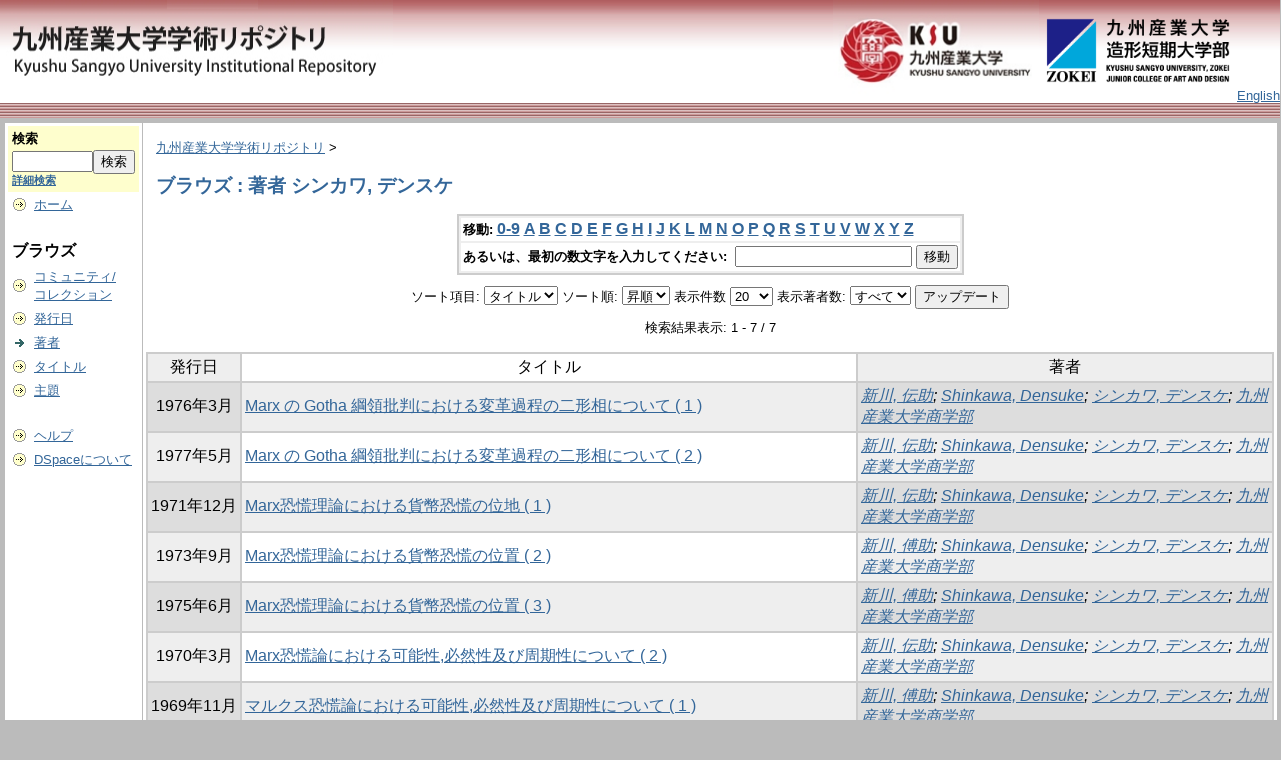

--- FILE ---
content_type: text/html;charset=UTF-8
request_url: http://repository.kyusan-u.ac.jp/dspace/browse?type=author&sort_by=1&order=ASC&rpp=20&etal=-1&value=%E3%82%B7%E3%83%B3%E3%82%AB%E3%83%AF%2C+%E3%83%87%E3%83%B3%E3%82%B9%E3%82%B1&starts_with=0
body_size: 26059
content:
<?xml version="1.0" encoding="utf-8"?>
<!DOCTYPE html PUBLIC "-//W3C//DTD XHTML 1.0 Transitional//EN" "http://www.w3.org/TR/xhtml1/DTD/xhtml1-transitional.dtd">

































<html xmlns="http://www.w3.org/1999/xhtml" lang="ja" xml:lang="ja">
    <head>
        <title>九州産業大学学術リポジトリ: ブラウズ</title>
        <meta http-equiv="Content-Type" content="text/html; charset=UTF-8" />
        <meta name="Generator" content="DSpace 1.6.2" />


        <link rel="stylesheet" href="/dspace/journal/journal.css" type="text/css" />
        <script type="text/javascript" src="/dspace/journal/journal.js"></script>














        <link rel="stylesheet" href="/dspace/styles.css.jsp" type="text/css" />
        <link rel="stylesheet" href="/dspace/print.css" media="print" type="text/css" />
        <link rel="shortcut icon" href="/dspace/favicon.ico" type="image/x-icon" />








        <link rel="search" type="application/opensearchdescription+xml" href="/dspace/open-search/description.xml" title="DSpace"/>


    <script type="text/javascript" src="/dspace/utils.js"></script>
    <script type="text/javascript" src="/dspace/static/js/scriptaculous/prototype.js"> </script>
    <script type="text/javascript" src="/dspace/static/js/scriptaculous/effects.js"> </script>
    <script type="text/javascript" src="/dspace/static/js/scriptaculous/builder.js"> </script>
    <script type="text/javascript" src="/dspace/static/js/scriptaculous/controls.js"> </script>
    <script type="text/javascript" src="/dspace/static/js/choice-support.js"> </script>















    </head>

    
    
    <body>

        
        
        <table class="pageBanner" width="100%" border="0" cellpadding="0" cellspacing="0">

            
            <tr class="header-back">
                <td>



                    <a href="/dspace/"><img src="/dspace/image/dlogo12.png" alt="DSpace" width="393"     height="100" border="0" /></a></td>
                </td>
                <td nowrap="nowrap" valign="middle" width="29%">
                </td>
                <td valign="middle" nowrap="nowrap" align="right">
                <a href="https://www.kyusan-u.ac.jp/"><img src="/dspace/image/dlogo2.png" alt="" border="0" height="100"></a>                                                           <a href="https://www.zokei.kyusan-u.ac.jp/"><img src="/dspace/image/tlogo4-n.png" alt="" style="padding: 14px 0;" width="190" border="0"></a>
                </td>


                    <td align="right" valign="bottom">







                    
                                <a class ="langChangeOn"
                                        onclick="window.location.href = 'http://repository.kyusan-u.ac.jp/dspace/browse?type=author&amp;sort_by=1&amp;order=ASC&amp;rpp=20&amp;etal=-1&amp;value=%E3%82%B7%E3%83%B3%E3%82%AB%E3%83%AF%2C+%E3%83%87%E3%83%B3%E3%82%B9%E3%82%B1&amp;starts_with=0&amp;amp;locale=en'">
                                English</a><br />
                    



            </tr>
            <tr class="stripe"> 
                <td colspan="4">&nbsp;</td>
            </tr>










        </table>






        





        

        
        <table class="centralPane" width="100%" border="0" cellpadding="3" cellspacing="1">

            
            <tr valign="top">

            




            <td class="navigationBar">
                










































<form method="get" action="/dspace/simple-search">


  <table width="100%" class="searchBox">
    <tr>
      <td>
        <table width="100%" border="0" cellspacing="0" >
          <tr>
            <td class="searchBoxLabel"><label for="tequery">検索</label></td>
          </tr>
          <tr>
            <td class="searchBoxLabelSmall" valign="middle" nowrap="nowrap">

              

              <input type="text" name="query" id="tequery" size="8" /><input type="submit" name="submit" value="検索" />
              <br /><a href="/dspace/advanced-search">詳細検索</a>

            </td>
          </tr>
        </table>
      </td>
    </tr>
  </table>
</form>




<table width="100%" border="0" cellspacing="2" cellpadding="2">
  <tr class="navigationBarItem">
    <td>
      <img alt="" src="/dspace/image/arrow.gif" width="16" height="16" />
    </td>
    <td nowrap="nowrap" class="navigationBarItem">
      <a href="/dspace/">ホーム</a>
    </td>
  </tr>

  <tr>
    <td colspan="2">&nbsp;</td>
  </tr>

  <tr>
    <td nowrap="nowrap" colspan="2" class="navigationBarSublabel">ブラウズ</td>
  </tr>

  <tr class="navigationBarItem">
    <td>
      <img alt="" src="/dspace/image/arrow.gif" width="16" height="16" />
    </td>
    <td nowrap="nowrap" class="navigationBarItem">
      <a href="/dspace/community-list">コミュニティ/<br />コレクション</a>
    </td>
  </tr>






        <tr class="navigationBarItem">
            <td>
                  <img alt="" src="/dspace/image/arrow.gif" width="16" height="16"/>
            </td>
            <td nowrap="nowrap" class="navigationBarItem">





                  <a href="/dspace/browse?type=dateissued&amp;order=desc">発行日</a>



            </td>
          </tr>
    
        <tr class="navigationBarItem">
            <td>
                  <img alt="" src="/dspace/image/arrow-highlight.gif" width="16" height="16"/>
            </td>
            <td nowrap="nowrap" class="navigationBarItem">





                  <a href="/dspace/browse?type=author">著者</a>



            </td>
          </tr>
    
        <tr class="navigationBarItem">
            <td>
                  <img alt="" src="/dspace/image/arrow.gif" width="16" height="16"/>
            </td>
            <td nowrap="nowrap" class="navigationBarItem">





                  <a href="/dspace/browse?type=title">タイトル</a>



            </td>
          </tr>
    
        <tr class="navigationBarItem">
            <td>
                  <img alt="" src="/dspace/image/arrow.gif" width="16" height="16"/>
            </td>
            <td nowrap="nowrap" class="navigationBarItem">





                  <a href="/dspace/browse?type=subject">主題</a>



            </td>
          </tr>
    














  <tr>
    <td colspan="2">&nbsp;</td>
  </tr>

  <tr class="navigationBarItem">
    <td>
      <img alt="" src="/dspace/image/arrow.gif" width="16" height="16" />
    </td>
    <td nowrap="nowrap" class="navigationBarItem">
            <script type="text/javascript">
<!-- Javascript starts here
document.write('<a href="#" onClick="var popupwin = window.open(\'/dspace/help/ja/index.html\',\'dspacepopup\',\'height=600,width=550,resizable,scrollbars\');popupwin.focus();return false;">ヘルプ<\/a>');
// -->
</script><noscript><a href="/dspace/help/ja/index.html" target="dspacepopup">ヘルプ</a></noscript>
    </td>
  </tr>

  <tr class="navigationBarItem">
    <td>
      <img alt="" src="/dspace/image/arrow.gif" width="16" height="16" />
    </td>
    <td nowrap="nowrap" class="navigationBarItem">
      <a href="http://www.dspace.org/">DSpaceについて</a>
    </td>
  </tr>
</table>



















            </td>




            

            
            
            
            <td class="pageContents" style="width:100%;">

                

                







<p class="locationBar">

<a href="/dspace/">九州産業大学学術リポジトリ</a>&nbsp;&gt;

</p>










































    
    <h2>
        ブラウズ : 著者 シンカワ, デンスケ
    </h2>

    
    
    <div align="center" id="browse_navigation">
    <form method="get" action="/dspace/browse">
            <input type="hidden" name="type" value="author"/>
            <input type="hidden" name="sort_by" value="1"/>
            <input type="hidden" name="order" value="ASC"/>
            <input type="hidden" name="rpp" value="20"/>
            <input type="hidden" name="etal" value="-1" />
<input type="hidden" name="value" value="シンカワ, デンスケ"/>

    

    <table align="center" border="0" bgcolor="#CCCCCC" cellpadding="0" summary="Browse the respository">
        <tr>
            <td>
                <table border="0" bgcolor="#EEEEEE" cellpadding="2">
                    <tr>
                        <td class="browseBar">
                            <span class="browseBarLabel">移動:</span>
                            <a href="/dspace/browse?type=author&amp;sort_by=1&amp;order=ASC&amp;rpp=20&amp;etal=-1&amp;value=%E3%82%B7%E3%83%B3%E3%82%AB%E3%83%AF%2C+%E3%83%87%E3%83%B3%E3%82%B9%E3%82%B1&amp;starts_with=0">0-9</a>

                            <a href="/dspace/browse?type=author&amp;sort_by=1&amp;order=ASC&amp;rpp=20&amp;etal=-1&amp;value=%E3%82%B7%E3%83%B3%E3%82%AB%E3%83%AF%2C+%E3%83%87%E3%83%B3%E3%82%B9%E3%82%B1&amp;starts_with=A">A</a>

                            <a href="/dspace/browse?type=author&amp;sort_by=1&amp;order=ASC&amp;rpp=20&amp;etal=-1&amp;value=%E3%82%B7%E3%83%B3%E3%82%AB%E3%83%AF%2C+%E3%83%87%E3%83%B3%E3%82%B9%E3%82%B1&amp;starts_with=B">B</a>

                            <a href="/dspace/browse?type=author&amp;sort_by=1&amp;order=ASC&amp;rpp=20&amp;etal=-1&amp;value=%E3%82%B7%E3%83%B3%E3%82%AB%E3%83%AF%2C+%E3%83%87%E3%83%B3%E3%82%B9%E3%82%B1&amp;starts_with=C">C</a>

                            <a href="/dspace/browse?type=author&amp;sort_by=1&amp;order=ASC&amp;rpp=20&amp;etal=-1&amp;value=%E3%82%B7%E3%83%B3%E3%82%AB%E3%83%AF%2C+%E3%83%87%E3%83%B3%E3%82%B9%E3%82%B1&amp;starts_with=D">D</a>

                            <a href="/dspace/browse?type=author&amp;sort_by=1&amp;order=ASC&amp;rpp=20&amp;etal=-1&amp;value=%E3%82%B7%E3%83%B3%E3%82%AB%E3%83%AF%2C+%E3%83%87%E3%83%B3%E3%82%B9%E3%82%B1&amp;starts_with=E">E</a>

                            <a href="/dspace/browse?type=author&amp;sort_by=1&amp;order=ASC&amp;rpp=20&amp;etal=-1&amp;value=%E3%82%B7%E3%83%B3%E3%82%AB%E3%83%AF%2C+%E3%83%87%E3%83%B3%E3%82%B9%E3%82%B1&amp;starts_with=F">F</a>

                            <a href="/dspace/browse?type=author&amp;sort_by=1&amp;order=ASC&amp;rpp=20&amp;etal=-1&amp;value=%E3%82%B7%E3%83%B3%E3%82%AB%E3%83%AF%2C+%E3%83%87%E3%83%B3%E3%82%B9%E3%82%B1&amp;starts_with=G">G</a>

                            <a href="/dspace/browse?type=author&amp;sort_by=1&amp;order=ASC&amp;rpp=20&amp;etal=-1&amp;value=%E3%82%B7%E3%83%B3%E3%82%AB%E3%83%AF%2C+%E3%83%87%E3%83%B3%E3%82%B9%E3%82%B1&amp;starts_with=H">H</a>

                            <a href="/dspace/browse?type=author&amp;sort_by=1&amp;order=ASC&amp;rpp=20&amp;etal=-1&amp;value=%E3%82%B7%E3%83%B3%E3%82%AB%E3%83%AF%2C+%E3%83%87%E3%83%B3%E3%82%B9%E3%82%B1&amp;starts_with=I">I</a>

                            <a href="/dspace/browse?type=author&amp;sort_by=1&amp;order=ASC&amp;rpp=20&amp;etal=-1&amp;value=%E3%82%B7%E3%83%B3%E3%82%AB%E3%83%AF%2C+%E3%83%87%E3%83%B3%E3%82%B9%E3%82%B1&amp;starts_with=J">J</a>

                            <a href="/dspace/browse?type=author&amp;sort_by=1&amp;order=ASC&amp;rpp=20&amp;etal=-1&amp;value=%E3%82%B7%E3%83%B3%E3%82%AB%E3%83%AF%2C+%E3%83%87%E3%83%B3%E3%82%B9%E3%82%B1&amp;starts_with=K">K</a>

                            <a href="/dspace/browse?type=author&amp;sort_by=1&amp;order=ASC&amp;rpp=20&amp;etal=-1&amp;value=%E3%82%B7%E3%83%B3%E3%82%AB%E3%83%AF%2C+%E3%83%87%E3%83%B3%E3%82%B9%E3%82%B1&amp;starts_with=L">L</a>

                            <a href="/dspace/browse?type=author&amp;sort_by=1&amp;order=ASC&amp;rpp=20&amp;etal=-1&amp;value=%E3%82%B7%E3%83%B3%E3%82%AB%E3%83%AF%2C+%E3%83%87%E3%83%B3%E3%82%B9%E3%82%B1&amp;starts_with=M">M</a>

                            <a href="/dspace/browse?type=author&amp;sort_by=1&amp;order=ASC&amp;rpp=20&amp;etal=-1&amp;value=%E3%82%B7%E3%83%B3%E3%82%AB%E3%83%AF%2C+%E3%83%87%E3%83%B3%E3%82%B9%E3%82%B1&amp;starts_with=N">N</a>

                            <a href="/dspace/browse?type=author&amp;sort_by=1&amp;order=ASC&amp;rpp=20&amp;etal=-1&amp;value=%E3%82%B7%E3%83%B3%E3%82%AB%E3%83%AF%2C+%E3%83%87%E3%83%B3%E3%82%B9%E3%82%B1&amp;starts_with=O">O</a>

                            <a href="/dspace/browse?type=author&amp;sort_by=1&amp;order=ASC&amp;rpp=20&amp;etal=-1&amp;value=%E3%82%B7%E3%83%B3%E3%82%AB%E3%83%AF%2C+%E3%83%87%E3%83%B3%E3%82%B9%E3%82%B1&amp;starts_with=P">P</a>

                            <a href="/dspace/browse?type=author&amp;sort_by=1&amp;order=ASC&amp;rpp=20&amp;etal=-1&amp;value=%E3%82%B7%E3%83%B3%E3%82%AB%E3%83%AF%2C+%E3%83%87%E3%83%B3%E3%82%B9%E3%82%B1&amp;starts_with=Q">Q</a>

                            <a href="/dspace/browse?type=author&amp;sort_by=1&amp;order=ASC&amp;rpp=20&amp;etal=-1&amp;value=%E3%82%B7%E3%83%B3%E3%82%AB%E3%83%AF%2C+%E3%83%87%E3%83%B3%E3%82%B9%E3%82%B1&amp;starts_with=R">R</a>

                            <a href="/dspace/browse?type=author&amp;sort_by=1&amp;order=ASC&amp;rpp=20&amp;etal=-1&amp;value=%E3%82%B7%E3%83%B3%E3%82%AB%E3%83%AF%2C+%E3%83%87%E3%83%B3%E3%82%B9%E3%82%B1&amp;starts_with=S">S</a>

                            <a href="/dspace/browse?type=author&amp;sort_by=1&amp;order=ASC&amp;rpp=20&amp;etal=-1&amp;value=%E3%82%B7%E3%83%B3%E3%82%AB%E3%83%AF%2C+%E3%83%87%E3%83%B3%E3%82%B9%E3%82%B1&amp;starts_with=T">T</a>

                            <a href="/dspace/browse?type=author&amp;sort_by=1&amp;order=ASC&amp;rpp=20&amp;etal=-1&amp;value=%E3%82%B7%E3%83%B3%E3%82%AB%E3%83%AF%2C+%E3%83%87%E3%83%B3%E3%82%B9%E3%82%B1&amp;starts_with=U">U</a>

                            <a href="/dspace/browse?type=author&amp;sort_by=1&amp;order=ASC&amp;rpp=20&amp;etal=-1&amp;value=%E3%82%B7%E3%83%B3%E3%82%AB%E3%83%AF%2C+%E3%83%87%E3%83%B3%E3%82%B9%E3%82%B1&amp;starts_with=V">V</a>

                            <a href="/dspace/browse?type=author&amp;sort_by=1&amp;order=ASC&amp;rpp=20&amp;etal=-1&amp;value=%E3%82%B7%E3%83%B3%E3%82%AB%E3%83%AF%2C+%E3%83%87%E3%83%B3%E3%82%B9%E3%82%B1&amp;starts_with=W">W</a>

                            <a href="/dspace/browse?type=author&amp;sort_by=1&amp;order=ASC&amp;rpp=20&amp;etal=-1&amp;value=%E3%82%B7%E3%83%B3%E3%82%AB%E3%83%AF%2C+%E3%83%87%E3%83%B3%E3%82%B9%E3%82%B1&amp;starts_with=X">X</a>

                            <a href="/dspace/browse?type=author&amp;sort_by=1&amp;order=ASC&amp;rpp=20&amp;etal=-1&amp;value=%E3%82%B7%E3%83%B3%E3%82%AB%E3%83%AF%2C+%E3%83%87%E3%83%B3%E3%82%B9%E3%82%B1&amp;starts_with=Y">Y</a>

                            <a href="/dspace/browse?type=author&amp;sort_by=1&amp;order=ASC&amp;rpp=20&amp;etal=-1&amp;value=%E3%82%B7%E3%83%B3%E3%82%AB%E3%83%AF%2C+%E3%83%87%E3%83%B3%E3%82%B9%E3%82%B1&amp;starts_with=Z">Z</a>

                        </td>
                    </tr>
                    <tr>
                        <td class="browseBar" align="center">
                            <span class="browseBarLabel">あるいは、最初の数文字を入力してください:&nbsp;</span>
                            <input type="text" name="starts_with"/>&nbsp;<input type="submit" value="移動" />
                        </td>
                    </tr>
                </table>
            </td>
        </tr>
    </table>

    </form>
    </div>
    

    
    <div align="center" id="browse_controls">
    <form method="get" action="/dspace/browse">
        <input type="hidden" name="type" value="author"/>
<input type="hidden" name="value" value="シンカワ, デンスケ"/>





        ソート項目:
        <select name="sort_by">
 <option value="3" >投稿日</option> <option value="1" selected="selected">タイトル</option> <option value="2" >発行日</option>
        </select>


        ソート順:
        <select name="order">
            <option value="ASC" selected="selected">昇順</option>
            <option value="DESC" >降順</option>
        </select>

        表示件数
        <select name="rpp">

            <option value="5" >5</option>

            <option value="10" >10</option>

            <option value="15" >15</option>

            <option value="20" selected="selected">20</option>

            <option value="25" >25</option>

            <option value="30" >30</option>

            <option value="35" >35</option>

            <option value="40" >40</option>

            <option value="45" >45</option>

            <option value="50" >50</option>

            <option value="55" >55</option>

            <option value="60" >60</option>

            <option value="65" >65</option>

            <option value="70" >70</option>

            <option value="75" >75</option>

            <option value="80" >80</option>

            <option value="85" >85</option>

            <option value="90" >90</option>

            <option value="95" >95</option>

            <option value="100" >100</option>

        </select>

        表示著者数:
        <select name="etal">

            <option value="0" selected="selected">すべて</option>
<option value="1" >1</option>
            <option value="5" >5</option>

            <option value="10" >10</option>

            <option value="15" >15</option>

            <option value="20" >20</option>

            <option value="25" >25</option>

            <option value="30" >30</option>

            <option value="35" >35</option>

            <option value="40" >40</option>

            <option value="45" >45</option>

            <option value="50" >50</option>

        </select>

        <input type="submit" name="submit_browse" value="アップデート"/>








    </form>
    </div>

    
    <div align="center" class="browse_range">
        検索結果表示: 1 - 7 / 7
    </div>

    
    <div align="center">



    </div>

    
    
    <table align="center" class="miscTable" summary="This table browses all dspace content">
<colgroup><col width="130" /><col width="60%" /><col width="40%" /></colgroup>
<tr>
<th id="t1" class="oddRowEvenCol">発行日</th><th id="t2" class="oddRowOddCol">タイトル</th><th id="t3" class="oddRowEvenCol">著者</th></tr>
<tr><td headers="t1" class="evenRowEvenCol" nowrap="nowrap" align="center">1976年3月</td><td headers="t2" class="evenRowOddCol" ><a href="/dspace/handle/11178/5026">Marx の Gotha 綱領批判における変革過程の二形相について ( 1 )</a></td><td headers="t3" class="evenRowEvenCol" ><em><a href="/dspace/browse?type=author&amp;value=%E6%96%B0%E5%B7%9D%2C+%E4%BC%9D%E5%8A%A9&amp;value_lang=ja_JP">新川, 伝助</a>; <a href="/dspace/browse?type=author&amp;value=Shinkawa%2C+Densuke&amp;value_lang=ja_JP">Shinkawa, Densuke</a>; <a href="/dspace/browse?type=author&amp;value=%E3%82%B7%E3%83%B3%E3%82%AB%E3%83%AF%2C+%E3%83%87%E3%83%B3%E3%82%B9%E3%82%B1&amp;value_lang=ja_JP">シンカワ, デンスケ</a>; <a href="/dspace/browse?type=author&amp;value=%E4%B9%9D%E5%B7%9E%E7%94%A3%E6%A5%AD%E5%A4%A7%E5%AD%A6%E5%95%86%E5%AD%A6%E9%83%A8&amp;value_lang=ja_JP">九州産業大学商学部</a></em></td></tr>
<tr><td headers="t1" class="oddRowEvenCol" nowrap="nowrap" align="center">1977年5月</td><td headers="t2" class="oddRowOddCol" ><a href="/dspace/handle/11178/5042">Marx の Gotha 綱領批判における変革過程の二形相について ( 2 )</a></td><td headers="t3" class="oddRowEvenCol" ><em><a href="/dspace/browse?type=author&amp;value=%E6%96%B0%E5%B7%9D%2C+%E4%BC%9D%E5%8A%A9&amp;value_lang=ja_JP">新川, 伝助</a>; <a href="/dspace/browse?type=author&amp;value=Shinkawa%2C+Densuke&amp;value_lang=ja_JP">Shinkawa, Densuke</a>; <a href="/dspace/browse?type=author&amp;value=%E3%82%B7%E3%83%B3%E3%82%AB%E3%83%AF%2C+%E3%83%87%E3%83%B3%E3%82%B9%E3%82%B1&amp;value_lang=ja_JP">シンカワ, デンスケ</a>; <a href="/dspace/browse?type=author&amp;value=%E4%B9%9D%E5%B7%9E%E7%94%A3%E6%A5%AD%E5%A4%A7%E5%AD%A6%E5%95%86%E5%AD%A6%E9%83%A8&amp;value_lang=ja_JP">九州産業大学商学部</a></em></td></tr>
<tr><td headers="t1" class="evenRowEvenCol" nowrap="nowrap" align="center">1971年12月</td><td headers="t2" class="evenRowOddCol" ><a href="/dspace/handle/11178/4944">Marx恐慌理論における貨幣恐慌の位地 ( 1 )</a></td><td headers="t3" class="evenRowEvenCol" ><em><a href="/dspace/browse?type=author&amp;value=%E6%96%B0%E5%B7%9D%2C+%E4%BC%9D%E5%8A%A9&amp;value_lang=ja_JP">新川, 伝助</a>; <a href="/dspace/browse?type=author&amp;value=Shinkawa%2C+Densuke&amp;value_lang=ja_JP">Shinkawa, Densuke</a>; <a href="/dspace/browse?type=author&amp;value=%E3%82%B7%E3%83%B3%E3%82%AB%E3%83%AF%2C+%E3%83%87%E3%83%B3%E3%82%B9%E3%82%B1&amp;value_lang=ja_JP">シンカワ, デンスケ</a>; <a href="/dspace/browse?type=author&amp;value=%E4%B9%9D%E5%B7%9E%E7%94%A3%E6%A5%AD%E5%A4%A7%E5%AD%A6%E5%95%86%E5%AD%A6%E9%83%A8&amp;value_lang=ja_JP">九州産業大学商学部</a></em></td></tr>
<tr><td headers="t1" class="oddRowEvenCol" nowrap="nowrap" align="center">1973年9月</td><td headers="t2" class="oddRowOddCol" ><a href="/dspace/handle/11178/4980">Marx恐慌理論における貨幣恐慌の位置 ( 2 )</a></td><td headers="t3" class="oddRowEvenCol" ><em><a href="/dspace/browse?type=author&amp;value=%E6%96%B0%E5%B7%9D%2C+%E5%82%85%E5%8A%A9&amp;value_lang=ja_JP">新川, 傅助</a>; <a href="/dspace/browse?type=author&amp;value=Shinkawa%2C+Densuke&amp;value_lang=ja_JP">Shinkawa, Densuke</a>; <a href="/dspace/browse?type=author&amp;value=%E3%82%B7%E3%83%B3%E3%82%AB%E3%83%AF%2C+%E3%83%87%E3%83%B3%E3%82%B9%E3%82%B1&amp;value_lang=ja_JP">シンカワ, デンスケ</a>; <a href="/dspace/browse?type=author&amp;value=%E4%B9%9D%E5%B7%9E%E7%94%A3%E6%A5%AD%E5%A4%A7%E5%AD%A6%E5%95%86%E5%AD%A6%E9%83%A8&amp;value_lang=ja_JP">九州産業大学商学部</a></em></td></tr>
<tr><td headers="t1" class="evenRowEvenCol" nowrap="nowrap" align="center">1975年6月</td><td headers="t2" class="evenRowOddCol" ><a href="/dspace/handle/11178/5009">Marx恐慌理論における貨幣恐慌の位置 ( 3 )</a></td><td headers="t3" class="evenRowEvenCol" ><em><a href="/dspace/browse?type=author&amp;value=%E6%96%B0%E5%B7%9D%2C+%E5%82%85%E5%8A%A9&amp;value_lang=ja_JP">新川, 傅助</a>; <a href="/dspace/browse?type=author&amp;value=Shinkawa%2C+Densuke&amp;value_lang=ja_JP">Shinkawa, Densuke</a>; <a href="/dspace/browse?type=author&amp;value=%E3%82%B7%E3%83%B3%E3%82%AB%E3%83%AF%2C+%E3%83%87%E3%83%B3%E3%82%B9%E3%82%B1&amp;value_lang=ja_JP">シンカワ, デンスケ</a>; <a href="/dspace/browse?type=author&amp;value=%E4%B9%9D%E5%B7%9E%E7%94%A3%E6%A5%AD%E5%A4%A7%E5%AD%A6%E5%95%86%E5%AD%A6%E9%83%A8&amp;value_lang=ja_JP">九州産業大学商学部</a></em></td></tr>
<tr><td headers="t1" class="oddRowEvenCol" nowrap="nowrap" align="center">1970年3月</td><td headers="t2" class="oddRowOddCol" ><a href="/dspace/handle/11178/4922">Marx恐慌論における可能性,必然性及び周期性について ( 2 )</a></td><td headers="t3" class="oddRowEvenCol" ><em><a href="/dspace/browse?type=author&amp;value=%E6%96%B0%E5%B7%9D%2C+%E4%BC%9D%E5%8A%A9&amp;value_lang=ja_JP">新川, 伝助</a>; <a href="/dspace/browse?type=author&amp;value=Shinkawa%2C+Densuke&amp;value_lang=ja_JP">Shinkawa, Densuke</a>; <a href="/dspace/browse?type=author&amp;value=%E3%82%B7%E3%83%B3%E3%82%AB%E3%83%AF%2C+%E3%83%87%E3%83%B3%E3%82%B9%E3%82%B1&amp;value_lang=ja_JP">シンカワ, デンスケ</a>; <a href="/dspace/browse?type=author&amp;value=%E4%B9%9D%E5%B7%9E%E7%94%A3%E6%A5%AD%E5%A4%A7%E5%AD%A6%E5%95%86%E5%AD%A6%E9%83%A8&amp;value_lang=ja_JP">九州産業大学商学部</a></em></td></tr>
<tr><td headers="t1" class="evenRowEvenCol" nowrap="nowrap" align="center">1969年11月</td><td headers="t2" class="evenRowOddCol" ><a href="/dspace/handle/11178/4919">マルクス恐慌論における可能性,必然性及び周期性について ( 1 )</a></td><td headers="t3" class="evenRowEvenCol" ><em><a href="/dspace/browse?type=author&amp;value=%E6%96%B0%E5%B7%9D%2C+%E5%82%85%E5%8A%A9&amp;value_lang=ja_JP">新川, 傅助</a>; <a href="/dspace/browse?type=author&amp;value=Shinkawa%2C+Densuke&amp;value_lang=ja_JP">Shinkawa, Densuke</a>; <a href="/dspace/browse?type=author&amp;value=%E3%82%B7%E3%83%B3%E3%82%AB%E3%83%AF%2C+%E3%83%87%E3%83%B3%E3%82%B9%E3%82%B1&amp;value_lang=ja_JP">シンカワ, デンスケ</a>; <a href="/dspace/browse?type=author&amp;value=%E4%B9%9D%E5%B7%9E%E7%94%A3%E6%A5%AD%E5%A4%A7%E5%AD%A6%E5%95%86%E5%AD%A6%E9%83%A8&amp;value_lang=ja_JP">九州産業大学商学部</a></em></td></tr>
</table>

    
    
    <div align="center" class="browse_range">
        検索結果表示: 1 - 7 / 7
    </div>

    
    <div align="center">



    </div>











    
    













                    
                    <p>&nbsp;</p>
                </td>

            

            </tr>

            
             <tr class="pageFooterBar">
                <td colspan="2" class="pageFootnote">
                    <table class="pageFooterBar" width="100%">
                        <tr>
                            <td style="width:150px;">
                                <a href="http://validator.w3.org/check?uri=referer"><img
                                    src="/dspace/image/valid-xhtml10.png"
                                    alt="Valid XHTML 1.0!" height="31" width="88" /></a>
                            </td>
                            <td class="pageFootnote" style="width:470px;">
                                【お問合せ先】<br />　〒813-8503　福岡市東区松香台 2-3-1<br />　九州産業大学図書館 学術リポジトリ担当<br />　TEL：092-673-5365<br />　Mail：zasshi@ip.kyusan-u.ac.jp
                            </td>
                            <td class="pageFootnote" style="width:150px;">
<!--
                                <a target="_blank" href="/dspace/feedback">ご意見をお寄せください</a>
                                <a href="/dspace/htmlmap"></a>
-->
                            </td>
                            <td nowrap="nowrap" valign="middle" style="width:auto;"> 
                            </td>
                        </tr>
                    </table>
                </td>
            </tr>
        </table>
    </body>
</html>

